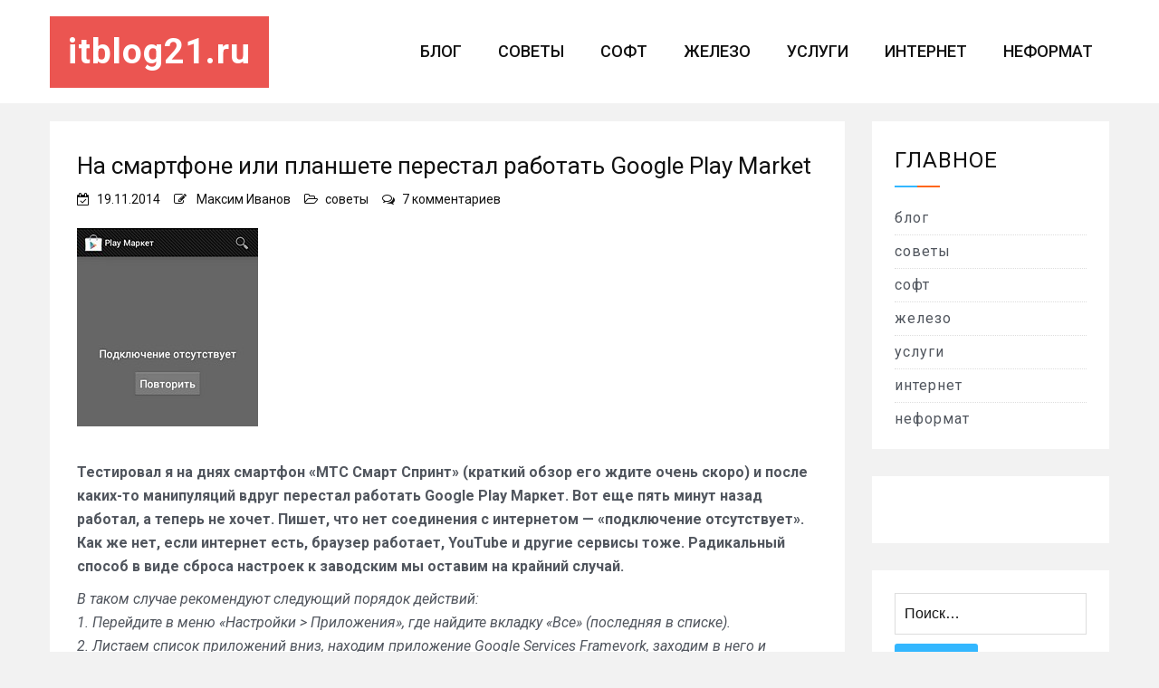

--- FILE ---
content_type: text/html; charset=UTF-8
request_url: https://itblog21.ru/na-smartfone-ili-planshete-perestal-rabotat-google-play-market/
body_size: 18706
content:
<!doctype html>
<html lang="ru-RU">
<head>
    <meta charset="UTF-8">
    <meta name="viewport" content="width=device-width, initial-scale=1">
    <link rel="profile" href="https://gmpg.org/xfn/11">

	<meta name='robots' content='index, follow, max-image-preview:large, max-snippet:-1, max-video-preview:-1' />

	<!-- This site is optimized with the Yoast SEO plugin v26.8 - https://yoast.com/product/yoast-seo-wordpress/ -->
	<title>На смартфоне или планшете перестал работать Google Play Market - itblog21.ru</title>
	<meta name="description" content="На смартфоне или планшете перестал работать Google Play Market" />
	<link rel="canonical" href="https://itblog21.ru/na-smartfone-ili-planshete-perestal-rabotat-google-play-market/" />
	<meta property="og:locale" content="ru_RU" />
	<meta property="og:type" content="article" />
	<meta property="og:title" content="На смартфоне или планшете перестал работать Google Play Market - itblog21.ru" />
	<meta property="og:description" content="На смартфоне или планшете перестал работать Google Play Market" />
	<meta property="og:url" content="https://itblog21.ru/na-smartfone-ili-planshete-perestal-rabotat-google-play-market/" />
	<meta property="og:site_name" content="itblog21.ru" />
	<meta property="article:published_time" content="2014-11-19T02:00:00+00:00" />
	<meta property="article:modified_time" content="2025-04-05T10:09:24+00:00" />
	<meta property="og:image" content="https://itblog21.ru/wp-content/uploads/2014/11/2483699.jpg" />
	<meta property="og:image:width" content="200" />
	<meta property="og:image:height" content="219" />
	<meta property="og:image:type" content="image/jpeg" />
	<meta name="author" content="Максим Иванов" />
	<meta name="twitter:card" content="summary_large_image" />
	<meta name="twitter:label1" content="Написано автором" />
	<meta name="twitter:data1" content="Максим Иванов" />
	<meta name="twitter:label2" content="Примерное время для чтения" />
	<meta name="twitter:data2" content="2 минуты" />
	<script type="application/ld+json" class="yoast-schema-graph">{"@context":"https://schema.org","@graph":[{"@type":"Article","@id":"https://itblog21.ru/na-smartfone-ili-planshete-perestal-rabotat-google-play-market/#article","isPartOf":{"@id":"https://itblog21.ru/na-smartfone-ili-planshete-perestal-rabotat-google-play-market/"},"author":{"name":"Максим Иванов","@id":"https://itblog21.ru/#/schema/person/15f2591e0161b374b2dc8b24488925e4"},"headline":"На смартфоне или планшете перестал работать Google Play Market","datePublished":"2014-11-19T02:00:00+00:00","dateModified":"2025-04-05T10:09:24+00:00","mainEntityOfPage":{"@id":"https://itblog21.ru/na-smartfone-ili-planshete-perestal-rabotat-google-play-market/"},"wordCount":270,"commentCount":7,"publisher":{"@id":"https://itblog21.ru/#/schema/person/08cfc6889a0752240507e1ed332ed0a6"},"image":{"@id":"https://itblog21.ru/na-smartfone-ili-planshete-perestal-rabotat-google-play-market/#primaryimage"},"thumbnailUrl":"https://itblog21.ru/wp-content/uploads/2014/11/2483699.jpg","articleSection":["советы"],"inLanguage":"ru-RU","potentialAction":[{"@type":"CommentAction","name":"Comment","target":["https://itblog21.ru/na-smartfone-ili-planshete-perestal-rabotat-google-play-market/#respond"]}]},{"@type":"WebPage","@id":"https://itblog21.ru/na-smartfone-ili-planshete-perestal-rabotat-google-play-market/","url":"https://itblog21.ru/na-smartfone-ili-planshete-perestal-rabotat-google-play-market/","name":"На смартфоне или планшете перестал работать Google Play Market - itblog21.ru","isPartOf":{"@id":"https://itblog21.ru/#website"},"primaryImageOfPage":{"@id":"https://itblog21.ru/na-smartfone-ili-planshete-perestal-rabotat-google-play-market/#primaryimage"},"image":{"@id":"https://itblog21.ru/na-smartfone-ili-planshete-perestal-rabotat-google-play-market/#primaryimage"},"thumbnailUrl":"https://itblog21.ru/wp-content/uploads/2014/11/2483699.jpg","datePublished":"2014-11-19T02:00:00+00:00","dateModified":"2025-04-05T10:09:24+00:00","description":"На смартфоне или планшете перестал работать Google Play Market","breadcrumb":{"@id":"https://itblog21.ru/na-smartfone-ili-planshete-perestal-rabotat-google-play-market/#breadcrumb"},"inLanguage":"ru-RU","potentialAction":[{"@type":"ReadAction","target":["https://itblog21.ru/na-smartfone-ili-planshete-perestal-rabotat-google-play-market/"]}]},{"@type":"ImageObject","inLanguage":"ru-RU","@id":"https://itblog21.ru/na-smartfone-ili-planshete-perestal-rabotat-google-play-market/#primaryimage","url":"https://itblog21.ru/wp-content/uploads/2014/11/2483699.jpg","contentUrl":"https://itblog21.ru/wp-content/uploads/2014/11/2483699.jpg","width":200,"height":219,"caption":"не работает play market"},{"@type":"BreadcrumbList","@id":"https://itblog21.ru/na-smartfone-ili-planshete-perestal-rabotat-google-play-market/#breadcrumb","itemListElement":[{"@type":"ListItem","position":1,"name":"Главная страница","item":"https://itblog21.ru/"},{"@type":"ListItem","position":2,"name":"На смартфоне или планшете перестал работать Google Play Market"}]},{"@type":"WebSite","@id":"https://itblog21.ru/#website","url":"https://itblog21.ru/","name":"itblog21","description":"Блог об информационных технологиях: софт, железо, интернет, услуги, советы","publisher":{"@id":"https://itblog21.ru/#/schema/person/08cfc6889a0752240507e1ed332ed0a6"},"potentialAction":[{"@type":"SearchAction","target":{"@type":"EntryPoint","urlTemplate":"https://itblog21.ru/?s={search_term_string}"},"query-input":{"@type":"PropertyValueSpecification","valueRequired":true,"valueName":"search_term_string"}}],"inLanguage":"ru-RU"},{"@type":["Person","Organization"],"@id":"https://itblog21.ru/#/schema/person/08cfc6889a0752240507e1ed332ed0a6","name":"nbsp","logo":{"@id":"https://itblog21.ru/#/schema/person/image/"},"sameAs":["https://itblog21"]},{"@type":"Person","@id":"https://itblog21.ru/#/schema/person/15f2591e0161b374b2dc8b24488925e4","name":"Максим Иванов","url":"https://itblog21.ru/author/adminka/"}]}</script>
	<!-- / Yoast SEO plugin. -->


<link rel='dns-prefetch' href='//static.addtoany.com' />
<link rel='dns-prefetch' href='//cdn.wpcharms.com' />
<link rel='dns-prefetch' href='//fonts.googleapis.com' />
<link href='https://fonts.gstatic.com' crossorigin rel='preconnect' />
<link rel="alternate" type="application/rss+xml" title="itblog21.ru &raquo; Лента" href="https://itblog21.ru/feed/" />
<link rel="alternate" type="application/rss+xml" title="itblog21.ru &raquo; Лента комментариев" href="https://itblog21.ru/comments/feed/" />
<link rel="alternate" type="application/rss+xml" title="itblog21.ru &raquo; Лента комментариев к &laquo;На смартфоне или планшете перестал работать Google Play Market&raquo;" href="https://itblog21.ru/na-smartfone-ili-planshete-perestal-rabotat-google-play-market/feed/" />
<link rel="alternate" title="oEmbed (JSON)" type="application/json+oembed" href="https://itblog21.ru/wp-json/oembed/1.0/embed?url=https%3A%2F%2Fitblog21.ru%2Fna-smartfone-ili-planshete-perestal-rabotat-google-play-market%2F" />
<link rel="alternate" title="oEmbed (XML)" type="text/xml+oembed" href="https://itblog21.ru/wp-json/oembed/1.0/embed?url=https%3A%2F%2Fitblog21.ru%2Fna-smartfone-ili-planshete-perestal-rabotat-google-play-market%2F&#038;format=xml" />
<style id='wp-img-auto-sizes-contain-inline-css' type='text/css'>
img:is([sizes=auto i],[sizes^="auto," i]){contain-intrinsic-size:3000px 1500px}
/*# sourceURL=wp-img-auto-sizes-contain-inline-css */
</style>
<style id='wp-emoji-styles-inline-css' type='text/css'>

	img.wp-smiley, img.emoji {
		display: inline !important;
		border: none !important;
		box-shadow: none !important;
		height: 1em !important;
		width: 1em !important;
		margin: 0 0.07em !important;
		vertical-align: -0.1em !important;
		background: none !important;
		padding: 0 !important;
	}
/*# sourceURL=wp-emoji-styles-inline-css */
</style>
<style id='wp-block-library-inline-css' type='text/css'>
:root{--wp-block-synced-color:#7a00df;--wp-block-synced-color--rgb:122,0,223;--wp-bound-block-color:var(--wp-block-synced-color);--wp-editor-canvas-background:#ddd;--wp-admin-theme-color:#007cba;--wp-admin-theme-color--rgb:0,124,186;--wp-admin-theme-color-darker-10:#006ba1;--wp-admin-theme-color-darker-10--rgb:0,107,160.5;--wp-admin-theme-color-darker-20:#005a87;--wp-admin-theme-color-darker-20--rgb:0,90,135;--wp-admin-border-width-focus:2px}@media (min-resolution:192dpi){:root{--wp-admin-border-width-focus:1.5px}}.wp-element-button{cursor:pointer}:root .has-very-light-gray-background-color{background-color:#eee}:root .has-very-dark-gray-background-color{background-color:#313131}:root .has-very-light-gray-color{color:#eee}:root .has-very-dark-gray-color{color:#313131}:root .has-vivid-green-cyan-to-vivid-cyan-blue-gradient-background{background:linear-gradient(135deg,#00d084,#0693e3)}:root .has-purple-crush-gradient-background{background:linear-gradient(135deg,#34e2e4,#4721fb 50%,#ab1dfe)}:root .has-hazy-dawn-gradient-background{background:linear-gradient(135deg,#faaca8,#dad0ec)}:root .has-subdued-olive-gradient-background{background:linear-gradient(135deg,#fafae1,#67a671)}:root .has-atomic-cream-gradient-background{background:linear-gradient(135deg,#fdd79a,#004a59)}:root .has-nightshade-gradient-background{background:linear-gradient(135deg,#330968,#31cdcf)}:root .has-midnight-gradient-background{background:linear-gradient(135deg,#020381,#2874fc)}:root{--wp--preset--font-size--normal:16px;--wp--preset--font-size--huge:42px}.has-regular-font-size{font-size:1em}.has-larger-font-size{font-size:2.625em}.has-normal-font-size{font-size:var(--wp--preset--font-size--normal)}.has-huge-font-size{font-size:var(--wp--preset--font-size--huge)}.has-text-align-center{text-align:center}.has-text-align-left{text-align:left}.has-text-align-right{text-align:right}.has-fit-text{white-space:nowrap!important}#end-resizable-editor-section{display:none}.aligncenter{clear:both}.items-justified-left{justify-content:flex-start}.items-justified-center{justify-content:center}.items-justified-right{justify-content:flex-end}.items-justified-space-between{justify-content:space-between}.screen-reader-text{border:0;clip-path:inset(50%);height:1px;margin:-1px;overflow:hidden;padding:0;position:absolute;width:1px;word-wrap:normal!important}.screen-reader-text:focus{background-color:#ddd;clip-path:none;color:#444;display:block;font-size:1em;height:auto;left:5px;line-height:normal;padding:15px 23px 14px;text-decoration:none;top:5px;width:auto;z-index:100000}html :where(.has-border-color){border-style:solid}html :where([style*=border-top-color]){border-top-style:solid}html :where([style*=border-right-color]){border-right-style:solid}html :where([style*=border-bottom-color]){border-bottom-style:solid}html :where([style*=border-left-color]){border-left-style:solid}html :where([style*=border-width]){border-style:solid}html :where([style*=border-top-width]){border-top-style:solid}html :where([style*=border-right-width]){border-right-style:solid}html :where([style*=border-bottom-width]){border-bottom-style:solid}html :where([style*=border-left-width]){border-left-style:solid}html :where(img[class*=wp-image-]){height:auto;max-width:100%}:where(figure){margin:0 0 1em}html :where(.is-position-sticky){--wp-admin--admin-bar--position-offset:var(--wp-admin--admin-bar--height,0px)}@media screen and (max-width:600px){html :where(.is-position-sticky){--wp-admin--admin-bar--position-offset:0px}}

/*# sourceURL=wp-block-library-inline-css */
</style><style id='wp-block-heading-inline-css' type='text/css'>
h1:where(.wp-block-heading).has-background,h2:where(.wp-block-heading).has-background,h3:where(.wp-block-heading).has-background,h4:where(.wp-block-heading).has-background,h5:where(.wp-block-heading).has-background,h6:where(.wp-block-heading).has-background{padding:1.25em 2.375em}h1.has-text-align-left[style*=writing-mode]:where([style*=vertical-lr]),h1.has-text-align-right[style*=writing-mode]:where([style*=vertical-rl]),h2.has-text-align-left[style*=writing-mode]:where([style*=vertical-lr]),h2.has-text-align-right[style*=writing-mode]:where([style*=vertical-rl]),h3.has-text-align-left[style*=writing-mode]:where([style*=vertical-lr]),h3.has-text-align-right[style*=writing-mode]:where([style*=vertical-rl]),h4.has-text-align-left[style*=writing-mode]:where([style*=vertical-lr]),h4.has-text-align-right[style*=writing-mode]:where([style*=vertical-rl]),h5.has-text-align-left[style*=writing-mode]:where([style*=vertical-lr]),h5.has-text-align-right[style*=writing-mode]:where([style*=vertical-rl]),h6.has-text-align-left[style*=writing-mode]:where([style*=vertical-lr]),h6.has-text-align-right[style*=writing-mode]:where([style*=vertical-rl]){rotate:180deg}
/*# sourceURL=https://itblog21.ru/wp-includes/blocks/heading/style.min.css */
</style>
<style id='wp-block-image-inline-css' type='text/css'>
.wp-block-image>a,.wp-block-image>figure>a{display:inline-block}.wp-block-image img{box-sizing:border-box;height:auto;max-width:100%;vertical-align:bottom}@media not (prefers-reduced-motion){.wp-block-image img.hide{visibility:hidden}.wp-block-image img.show{animation:show-content-image .4s}}.wp-block-image[style*=border-radius] img,.wp-block-image[style*=border-radius]>a{border-radius:inherit}.wp-block-image.has-custom-border img{box-sizing:border-box}.wp-block-image.aligncenter{text-align:center}.wp-block-image.alignfull>a,.wp-block-image.alignwide>a{width:100%}.wp-block-image.alignfull img,.wp-block-image.alignwide img{height:auto;width:100%}.wp-block-image .aligncenter,.wp-block-image .alignleft,.wp-block-image .alignright,.wp-block-image.aligncenter,.wp-block-image.alignleft,.wp-block-image.alignright{display:table}.wp-block-image .aligncenter>figcaption,.wp-block-image .alignleft>figcaption,.wp-block-image .alignright>figcaption,.wp-block-image.aligncenter>figcaption,.wp-block-image.alignleft>figcaption,.wp-block-image.alignright>figcaption{caption-side:bottom;display:table-caption}.wp-block-image .alignleft{float:left;margin:.5em 1em .5em 0}.wp-block-image .alignright{float:right;margin:.5em 0 .5em 1em}.wp-block-image .aligncenter{margin-left:auto;margin-right:auto}.wp-block-image :where(figcaption){margin-bottom:1em;margin-top:.5em}.wp-block-image.is-style-circle-mask img{border-radius:9999px}@supports ((-webkit-mask-image:none) or (mask-image:none)) or (-webkit-mask-image:none){.wp-block-image.is-style-circle-mask img{border-radius:0;-webkit-mask-image:url('data:image/svg+xml;utf8,<svg viewBox="0 0 100 100" xmlns="http://www.w3.org/2000/svg"><circle cx="50" cy="50" r="50"/></svg>');mask-image:url('data:image/svg+xml;utf8,<svg viewBox="0 0 100 100" xmlns="http://www.w3.org/2000/svg"><circle cx="50" cy="50" r="50"/></svg>');mask-mode:alpha;-webkit-mask-position:center;mask-position:center;-webkit-mask-repeat:no-repeat;mask-repeat:no-repeat;-webkit-mask-size:contain;mask-size:contain}}:root :where(.wp-block-image.is-style-rounded img,.wp-block-image .is-style-rounded img){border-radius:9999px}.wp-block-image figure{margin:0}.wp-lightbox-container{display:flex;flex-direction:column;position:relative}.wp-lightbox-container img{cursor:zoom-in}.wp-lightbox-container img:hover+button{opacity:1}.wp-lightbox-container button{align-items:center;backdrop-filter:blur(16px) saturate(180%);background-color:#5a5a5a40;border:none;border-radius:4px;cursor:zoom-in;display:flex;height:20px;justify-content:center;opacity:0;padding:0;position:absolute;right:16px;text-align:center;top:16px;width:20px;z-index:100}@media not (prefers-reduced-motion){.wp-lightbox-container button{transition:opacity .2s ease}}.wp-lightbox-container button:focus-visible{outline:3px auto #5a5a5a40;outline:3px auto -webkit-focus-ring-color;outline-offset:3px}.wp-lightbox-container button:hover{cursor:pointer;opacity:1}.wp-lightbox-container button:focus{opacity:1}.wp-lightbox-container button:focus,.wp-lightbox-container button:hover,.wp-lightbox-container button:not(:hover):not(:active):not(.has-background){background-color:#5a5a5a40;border:none}.wp-lightbox-overlay{box-sizing:border-box;cursor:zoom-out;height:100vh;left:0;overflow:hidden;position:fixed;top:0;visibility:hidden;width:100%;z-index:100000}.wp-lightbox-overlay .close-button{align-items:center;cursor:pointer;display:flex;justify-content:center;min-height:40px;min-width:40px;padding:0;position:absolute;right:calc(env(safe-area-inset-right) + 16px);top:calc(env(safe-area-inset-top) + 16px);z-index:5000000}.wp-lightbox-overlay .close-button:focus,.wp-lightbox-overlay .close-button:hover,.wp-lightbox-overlay .close-button:not(:hover):not(:active):not(.has-background){background:none;border:none}.wp-lightbox-overlay .lightbox-image-container{height:var(--wp--lightbox-container-height);left:50%;overflow:hidden;position:absolute;top:50%;transform:translate(-50%,-50%);transform-origin:top left;width:var(--wp--lightbox-container-width);z-index:9999999999}.wp-lightbox-overlay .wp-block-image{align-items:center;box-sizing:border-box;display:flex;height:100%;justify-content:center;margin:0;position:relative;transform-origin:0 0;width:100%;z-index:3000000}.wp-lightbox-overlay .wp-block-image img{height:var(--wp--lightbox-image-height);min-height:var(--wp--lightbox-image-height);min-width:var(--wp--lightbox-image-width);width:var(--wp--lightbox-image-width)}.wp-lightbox-overlay .wp-block-image figcaption{display:none}.wp-lightbox-overlay button{background:none;border:none}.wp-lightbox-overlay .scrim{background-color:#fff;height:100%;opacity:.9;position:absolute;width:100%;z-index:2000000}.wp-lightbox-overlay.active{visibility:visible}@media not (prefers-reduced-motion){.wp-lightbox-overlay.active{animation:turn-on-visibility .25s both}.wp-lightbox-overlay.active img{animation:turn-on-visibility .35s both}.wp-lightbox-overlay.show-closing-animation:not(.active){animation:turn-off-visibility .35s both}.wp-lightbox-overlay.show-closing-animation:not(.active) img{animation:turn-off-visibility .25s both}.wp-lightbox-overlay.zoom.active{animation:none;opacity:1;visibility:visible}.wp-lightbox-overlay.zoom.active .lightbox-image-container{animation:lightbox-zoom-in .4s}.wp-lightbox-overlay.zoom.active .lightbox-image-container img{animation:none}.wp-lightbox-overlay.zoom.active .scrim{animation:turn-on-visibility .4s forwards}.wp-lightbox-overlay.zoom.show-closing-animation:not(.active){animation:none}.wp-lightbox-overlay.zoom.show-closing-animation:not(.active) .lightbox-image-container{animation:lightbox-zoom-out .4s}.wp-lightbox-overlay.zoom.show-closing-animation:not(.active) .lightbox-image-container img{animation:none}.wp-lightbox-overlay.zoom.show-closing-animation:not(.active) .scrim{animation:turn-off-visibility .4s forwards}}@keyframes show-content-image{0%{visibility:hidden}99%{visibility:hidden}to{visibility:visible}}@keyframes turn-on-visibility{0%{opacity:0}to{opacity:1}}@keyframes turn-off-visibility{0%{opacity:1;visibility:visible}99%{opacity:0;visibility:visible}to{opacity:0;visibility:hidden}}@keyframes lightbox-zoom-in{0%{transform:translate(calc((-100vw + var(--wp--lightbox-scrollbar-width))/2 + var(--wp--lightbox-initial-left-position)),calc(-50vh + var(--wp--lightbox-initial-top-position))) scale(var(--wp--lightbox-scale))}to{transform:translate(-50%,-50%) scale(1)}}@keyframes lightbox-zoom-out{0%{transform:translate(-50%,-50%) scale(1);visibility:visible}99%{visibility:visible}to{transform:translate(calc((-100vw + var(--wp--lightbox-scrollbar-width))/2 + var(--wp--lightbox-initial-left-position)),calc(-50vh + var(--wp--lightbox-initial-top-position))) scale(var(--wp--lightbox-scale));visibility:hidden}}
/*# sourceURL=https://itblog21.ru/wp-includes/blocks/image/style.min.css */
</style>
<style id='wp-block-image-theme-inline-css' type='text/css'>
:root :where(.wp-block-image figcaption){color:#555;font-size:13px;text-align:center}.is-dark-theme :root :where(.wp-block-image figcaption){color:#ffffffa6}.wp-block-image{margin:0 0 1em}
/*# sourceURL=https://itblog21.ru/wp-includes/blocks/image/theme.min.css */
</style>
<style id='wp-block-paragraph-inline-css' type='text/css'>
.is-small-text{font-size:.875em}.is-regular-text{font-size:1em}.is-large-text{font-size:2.25em}.is-larger-text{font-size:3em}.has-drop-cap:not(:focus):first-letter{float:left;font-size:8.4em;font-style:normal;font-weight:100;line-height:.68;margin:.05em .1em 0 0;text-transform:uppercase}body.rtl .has-drop-cap:not(:focus):first-letter{float:none;margin-left:.1em}p.has-drop-cap.has-background{overflow:hidden}:root :where(p.has-background){padding:1.25em 2.375em}:where(p.has-text-color:not(.has-link-color)) a{color:inherit}p.has-text-align-left[style*="writing-mode:vertical-lr"],p.has-text-align-right[style*="writing-mode:vertical-rl"]{rotate:180deg}
/*# sourceURL=https://itblog21.ru/wp-includes/blocks/paragraph/style.min.css */
</style>
<style id='global-styles-inline-css' type='text/css'>
:root{--wp--preset--aspect-ratio--square: 1;--wp--preset--aspect-ratio--4-3: 4/3;--wp--preset--aspect-ratio--3-4: 3/4;--wp--preset--aspect-ratio--3-2: 3/2;--wp--preset--aspect-ratio--2-3: 2/3;--wp--preset--aspect-ratio--16-9: 16/9;--wp--preset--aspect-ratio--9-16: 9/16;--wp--preset--color--black: #000000;--wp--preset--color--cyan-bluish-gray: #abb8c3;--wp--preset--color--white: #ffffff;--wp--preset--color--pale-pink: #f78da7;--wp--preset--color--vivid-red: #cf2e2e;--wp--preset--color--luminous-vivid-orange: #ff6900;--wp--preset--color--luminous-vivid-amber: #fcb900;--wp--preset--color--light-green-cyan: #7bdcb5;--wp--preset--color--vivid-green-cyan: #00d084;--wp--preset--color--pale-cyan-blue: #8ed1fc;--wp--preset--color--vivid-cyan-blue: #0693e3;--wp--preset--color--vivid-purple: #9b51e0;--wp--preset--gradient--vivid-cyan-blue-to-vivid-purple: linear-gradient(135deg,rgb(6,147,227) 0%,rgb(155,81,224) 100%);--wp--preset--gradient--light-green-cyan-to-vivid-green-cyan: linear-gradient(135deg,rgb(122,220,180) 0%,rgb(0,208,130) 100%);--wp--preset--gradient--luminous-vivid-amber-to-luminous-vivid-orange: linear-gradient(135deg,rgb(252,185,0) 0%,rgb(255,105,0) 100%);--wp--preset--gradient--luminous-vivid-orange-to-vivid-red: linear-gradient(135deg,rgb(255,105,0) 0%,rgb(207,46,46) 100%);--wp--preset--gradient--very-light-gray-to-cyan-bluish-gray: linear-gradient(135deg,rgb(238,238,238) 0%,rgb(169,184,195) 100%);--wp--preset--gradient--cool-to-warm-spectrum: linear-gradient(135deg,rgb(74,234,220) 0%,rgb(151,120,209) 20%,rgb(207,42,186) 40%,rgb(238,44,130) 60%,rgb(251,105,98) 80%,rgb(254,248,76) 100%);--wp--preset--gradient--blush-light-purple: linear-gradient(135deg,rgb(255,206,236) 0%,rgb(152,150,240) 100%);--wp--preset--gradient--blush-bordeaux: linear-gradient(135deg,rgb(254,205,165) 0%,rgb(254,45,45) 50%,rgb(107,0,62) 100%);--wp--preset--gradient--luminous-dusk: linear-gradient(135deg,rgb(255,203,112) 0%,rgb(199,81,192) 50%,rgb(65,88,208) 100%);--wp--preset--gradient--pale-ocean: linear-gradient(135deg,rgb(255,245,203) 0%,rgb(182,227,212) 50%,rgb(51,167,181) 100%);--wp--preset--gradient--electric-grass: linear-gradient(135deg,rgb(202,248,128) 0%,rgb(113,206,126) 100%);--wp--preset--gradient--midnight: linear-gradient(135deg,rgb(2,3,129) 0%,rgb(40,116,252) 100%);--wp--preset--font-size--small: 13px;--wp--preset--font-size--medium: 20px;--wp--preset--font-size--large: 36px;--wp--preset--font-size--x-large: 42px;--wp--preset--spacing--20: 0.44rem;--wp--preset--spacing--30: 0.67rem;--wp--preset--spacing--40: 1rem;--wp--preset--spacing--50: 1.5rem;--wp--preset--spacing--60: 2.25rem;--wp--preset--spacing--70: 3.38rem;--wp--preset--spacing--80: 5.06rem;--wp--preset--shadow--natural: 6px 6px 9px rgba(0, 0, 0, 0.2);--wp--preset--shadow--deep: 12px 12px 50px rgba(0, 0, 0, 0.4);--wp--preset--shadow--sharp: 6px 6px 0px rgba(0, 0, 0, 0.2);--wp--preset--shadow--outlined: 6px 6px 0px -3px rgb(255, 255, 255), 6px 6px rgb(0, 0, 0);--wp--preset--shadow--crisp: 6px 6px 0px rgb(0, 0, 0);}:where(.is-layout-flex){gap: 0.5em;}:where(.is-layout-grid){gap: 0.5em;}body .is-layout-flex{display: flex;}.is-layout-flex{flex-wrap: wrap;align-items: center;}.is-layout-flex > :is(*, div){margin: 0;}body .is-layout-grid{display: grid;}.is-layout-grid > :is(*, div){margin: 0;}:where(.wp-block-columns.is-layout-flex){gap: 2em;}:where(.wp-block-columns.is-layout-grid){gap: 2em;}:where(.wp-block-post-template.is-layout-flex){gap: 1.25em;}:where(.wp-block-post-template.is-layout-grid){gap: 1.25em;}.has-black-color{color: var(--wp--preset--color--black) !important;}.has-cyan-bluish-gray-color{color: var(--wp--preset--color--cyan-bluish-gray) !important;}.has-white-color{color: var(--wp--preset--color--white) !important;}.has-pale-pink-color{color: var(--wp--preset--color--pale-pink) !important;}.has-vivid-red-color{color: var(--wp--preset--color--vivid-red) !important;}.has-luminous-vivid-orange-color{color: var(--wp--preset--color--luminous-vivid-orange) !important;}.has-luminous-vivid-amber-color{color: var(--wp--preset--color--luminous-vivid-amber) !important;}.has-light-green-cyan-color{color: var(--wp--preset--color--light-green-cyan) !important;}.has-vivid-green-cyan-color{color: var(--wp--preset--color--vivid-green-cyan) !important;}.has-pale-cyan-blue-color{color: var(--wp--preset--color--pale-cyan-blue) !important;}.has-vivid-cyan-blue-color{color: var(--wp--preset--color--vivid-cyan-blue) !important;}.has-vivid-purple-color{color: var(--wp--preset--color--vivid-purple) !important;}.has-black-background-color{background-color: var(--wp--preset--color--black) !important;}.has-cyan-bluish-gray-background-color{background-color: var(--wp--preset--color--cyan-bluish-gray) !important;}.has-white-background-color{background-color: var(--wp--preset--color--white) !important;}.has-pale-pink-background-color{background-color: var(--wp--preset--color--pale-pink) !important;}.has-vivid-red-background-color{background-color: var(--wp--preset--color--vivid-red) !important;}.has-luminous-vivid-orange-background-color{background-color: var(--wp--preset--color--luminous-vivid-orange) !important;}.has-luminous-vivid-amber-background-color{background-color: var(--wp--preset--color--luminous-vivid-amber) !important;}.has-light-green-cyan-background-color{background-color: var(--wp--preset--color--light-green-cyan) !important;}.has-vivid-green-cyan-background-color{background-color: var(--wp--preset--color--vivid-green-cyan) !important;}.has-pale-cyan-blue-background-color{background-color: var(--wp--preset--color--pale-cyan-blue) !important;}.has-vivid-cyan-blue-background-color{background-color: var(--wp--preset--color--vivid-cyan-blue) !important;}.has-vivid-purple-background-color{background-color: var(--wp--preset--color--vivid-purple) !important;}.has-black-border-color{border-color: var(--wp--preset--color--black) !important;}.has-cyan-bluish-gray-border-color{border-color: var(--wp--preset--color--cyan-bluish-gray) !important;}.has-white-border-color{border-color: var(--wp--preset--color--white) !important;}.has-pale-pink-border-color{border-color: var(--wp--preset--color--pale-pink) !important;}.has-vivid-red-border-color{border-color: var(--wp--preset--color--vivid-red) !important;}.has-luminous-vivid-orange-border-color{border-color: var(--wp--preset--color--luminous-vivid-orange) !important;}.has-luminous-vivid-amber-border-color{border-color: var(--wp--preset--color--luminous-vivid-amber) !important;}.has-light-green-cyan-border-color{border-color: var(--wp--preset--color--light-green-cyan) !important;}.has-vivid-green-cyan-border-color{border-color: var(--wp--preset--color--vivid-green-cyan) !important;}.has-pale-cyan-blue-border-color{border-color: var(--wp--preset--color--pale-cyan-blue) !important;}.has-vivid-cyan-blue-border-color{border-color: var(--wp--preset--color--vivid-cyan-blue) !important;}.has-vivid-purple-border-color{border-color: var(--wp--preset--color--vivid-purple) !important;}.has-vivid-cyan-blue-to-vivid-purple-gradient-background{background: var(--wp--preset--gradient--vivid-cyan-blue-to-vivid-purple) !important;}.has-light-green-cyan-to-vivid-green-cyan-gradient-background{background: var(--wp--preset--gradient--light-green-cyan-to-vivid-green-cyan) !important;}.has-luminous-vivid-amber-to-luminous-vivid-orange-gradient-background{background: var(--wp--preset--gradient--luminous-vivid-amber-to-luminous-vivid-orange) !important;}.has-luminous-vivid-orange-to-vivid-red-gradient-background{background: var(--wp--preset--gradient--luminous-vivid-orange-to-vivid-red) !important;}.has-very-light-gray-to-cyan-bluish-gray-gradient-background{background: var(--wp--preset--gradient--very-light-gray-to-cyan-bluish-gray) !important;}.has-cool-to-warm-spectrum-gradient-background{background: var(--wp--preset--gradient--cool-to-warm-spectrum) !important;}.has-blush-light-purple-gradient-background{background: var(--wp--preset--gradient--blush-light-purple) !important;}.has-blush-bordeaux-gradient-background{background: var(--wp--preset--gradient--blush-bordeaux) !important;}.has-luminous-dusk-gradient-background{background: var(--wp--preset--gradient--luminous-dusk) !important;}.has-pale-ocean-gradient-background{background: var(--wp--preset--gradient--pale-ocean) !important;}.has-electric-grass-gradient-background{background: var(--wp--preset--gradient--electric-grass) !important;}.has-midnight-gradient-background{background: var(--wp--preset--gradient--midnight) !important;}.has-small-font-size{font-size: var(--wp--preset--font-size--small) !important;}.has-medium-font-size{font-size: var(--wp--preset--font-size--medium) !important;}.has-large-font-size{font-size: var(--wp--preset--font-size--large) !important;}.has-x-large-font-size{font-size: var(--wp--preset--font-size--x-large) !important;}
/*# sourceURL=global-styles-inline-css */
</style>

<style id='classic-theme-styles-inline-css' type='text/css'>
/*! This file is auto-generated */
.wp-block-button__link{color:#fff;background-color:#32373c;border-radius:9999px;box-shadow:none;text-decoration:none;padding:calc(.667em + 2px) calc(1.333em + 2px);font-size:1.125em}.wp-block-file__button{background:#32373c;color:#fff;text-decoration:none}
/*# sourceURL=/wp-includes/css/classic-themes.min.css */
</style>
<link rel='stylesheet' id='blog-kit-fonts-css' href='//fonts.googleapis.com/css?family=Roboto%3A400%2C400i%2C500%2C500i%2C700%2C700i&#038;subset=latin%2Clatin-ext&#038;display=swap' type='text/css' media='all' />
<link data-minify="1" rel='stylesheet' id='jquery-meanmenu-css' href='https://itblog21.ru/wp-content/cache/min/1/wp-content/themes/blog-kit/assets/meanmenu/meanmenu-49b0d347f7dccae905f8cfc0e8b354cc.css' type='text/css' media='all' />
<link data-minify="1" rel='stylesheet' id='font-awesome-css' href='https://itblog21.ru/wp-content/cache/min/1/wp-content/themes/blog-kit/assets/font-awesome/css/font-awesome.min-9e3f5991ce74d727426279d94bc0c208.css' type='text/css' media='all' />
<link data-minify="1" rel='stylesheet' id='blog-kit-style-css' href='https://itblog21.ru/wp-content/cache/min/1/wp-content/themes/blog-kit/style-1d8211517ed72d0b7ef62033f5869514.css' type='text/css' media='all' />
<link rel='stylesheet' id='addtoany-css' href='https://itblog21.ru/wp-content/plugins/add-to-any/addtoany.min.css?ver=1.16' type='text/css' media='all' />
<script data-rocketlazyloadscript='[data-uri]' type="text/javascript" id="addtoany-core-js-before"></script>
<script data-rocketlazyloadscript='https://static.addtoany.com/menu/page.js' type="text/javascript" defer  id="addtoany-core-js"></script>
<script type="text/javascript" src="https://itblog21.ru/wp-includes/js/jquery/jquery.min.js?ver=3.7.1" id="jquery-core-js"></script>
<script type="text/javascript" src="https://itblog21.ru/wp-includes/js/jquery/jquery-migrate.min.js?ver=3.4.1" id="jquery-migrate-js"></script>
<script data-rocketlazyloadscript='https://itblog21.ru/wp-content/plugins/add-to-any/addtoany.min.js?ver=1.1' type="text/javascript" defer  id="addtoany-jquery-js"></script>
<link rel="https://api.w.org/" href="https://itblog21.ru/wp-json/" /><link rel="alternate" title="JSON" type="application/json" href="https://itblog21.ru/wp-json/wp/v2/posts/584" /><link rel="EditURI" type="application/rsd+xml" title="RSD" href="https://itblog21.ru/xmlrpc.php?rsd" />

<link rel='shortlink' href='https://itblog21.ru/?p=584' />
<link rel="pingback" href="https://itblog21.ru/xmlrpc.php"><style type="text/css" id="custom-background-css">
body.custom-background { background-color: #f2f2f2; }
</style>
	<link rel="icon" href="https://itblog21.ru/wp-content/uploads/2021/01/logotype.jpg" sizes="32x32" />
<link rel="icon" href="https://itblog21.ru/wp-content/uploads/2021/01/logotype.jpg" sizes="192x192" />
<link rel="apple-touch-icon" href="https://itblog21.ru/wp-content/uploads/2021/01/logotype.jpg" />
<meta name="msapplication-TileImage" content="https://itblog21.ru/wp-content/uploads/2021/01/logotype.jpg" />
<noscript><style id="rocket-lazyload-nojs-css">.rll-youtube-player, [data-lazy-src]{display:none !important;}</style></noscript></head>

<body class="wp-singular post-template-default single single-post postid-584 single-format-standard custom-background wp-embed-responsive wp-theme-blog-kit global-layout-right-sidebar">



<div id="page" class="site">
    <header id="masthead" class="site-header">
        <div class="bottom-header">
            <div class="container">
                <div class="inner-header-wrap">
                    <div class="site-branding">

						                                <p class="site-title"><a href="https://itblog21.ru/" rel="home">itblog21.ru</a></p>
							
                    </div><!-- .site-branding -->

					                        <div class="main-navigation-wrapper">
							                                <div id="main-nav" class="clear-fix">
                                    <nav id="site-navigation" class="main-navigation" role="navigation">
                                        <div class="wrap-menu-content">
											<div class="menu-glavnoe-container"><ul id="primary-menu" class="menu"><li id="menu-item-9334" class="menu-item menu-item-type-taxonomy menu-item-object-category menu-item-9334"><a href="https://itblog21.ru/category/blog/">блог</a></li>
<li id="menu-item-9328" class="menu-item menu-item-type-taxonomy menu-item-object-category current-post-ancestor current-menu-parent current-post-parent menu-item-9328"><a href="https://itblog21.ru/category/sovety/">советы</a></li>
<li id="menu-item-9330" class="menu-item menu-item-type-taxonomy menu-item-object-category menu-item-9330"><a href="https://itblog21.ru/category/soft/">софт</a></li>
<li id="menu-item-9329" class="menu-item menu-item-type-taxonomy menu-item-object-category menu-item-9329"><a href="https://itblog21.ru/category/zhelezo/">железо</a></li>
<li id="menu-item-9331" class="menu-item menu-item-type-taxonomy menu-item-object-category menu-item-9331"><a href="https://itblog21.ru/category/uslugi/">услуги</a></li>
<li id="menu-item-9333" class="menu-item menu-item-type-taxonomy menu-item-object-category menu-item-9333"><a href="https://itblog21.ru/category/internet/">интернет</a></li>
<li id="menu-item-9332" class="menu-item menu-item-type-taxonomy menu-item-object-category menu-item-9332"><a href="https://itblog21.ru/category/neformat/">неформат</a></li>
</ul></div>                                        </div><!-- .menu-content -->
                                    </nav><!-- #site-navigation -->
                                </div> <!-- #main-nav -->
							
							                        </div>
					                </div>
            </div>
        </div>
    </header><!-- #masthead -->

    <div id="content" class="site-content">

    <main id="main" class="site-main content-space-enabled" role="main">
        <div class="container">
            <div id="primary" class="content-area">

				
<article id="post-584" class="post-584 post type-post status-publish format-standard has-post-thumbnail hentry category-sovety">
	
            <header class="entry-header">
				<h1 class="entry-title">На смартфоне или планшете перестал работать Google Play Market</h1>                    <!--noindex-->
                    <div class="entry-meta">
						<span class="posted-on"><a href="https://itblog21.ru/na-smartfone-ili-planshete-perestal-rabotat-google-play-market/" rel="bookmark"><time class="entry-date published" datetime="2014-11-19T05:00:00+03:00">19.11.2014</time><time class="updated" datetime="2025-04-05T13:09:24+03:00">05.04.2025</time></a></span><span class="byline"> <span class="author vcard"><a class="url fn n" href="https://itblog21.ru/author/adminka/">Максим Иванов</a></span></span><span class="cat-links"><a href="https://itblog21.ru/category/sovety/" rel="category tag">советы</a></span><span class="comments-link"><a href="https://itblog21.ru/na-smartfone-ili-planshete-perestal-rabotat-google-play-market/#comments">7 комментариев<span class="screen-reader-text"> к записи На смартфоне или планшете перестал работать Google Play Market</span></a></span>                    </div><!-- .entry-meta -->
					<!--/noindex-->
					            </header><!-- .entry-header -->
			
	
			<div class="post-thumbnail">
				<img width="200" height="219" src="data:image/svg+xml,%3Csvg%20xmlns='http://www.w3.org/2000/svg'%20viewBox='0%200%20200%20219'%3E%3C/svg%3E" class="attachment-post-thumbnail size-post-thumbnail wp-post-image" alt="не работает play market" decoding="async" data-lazy-src="https://itblog21.ru/wp-content/uploads/2014/11/2483699.jpg" /><noscript><img width="200" height="219" src="https://itblog21.ru/wp-content/uploads/2014/11/2483699.jpg" class="attachment-post-thumbnail size-post-thumbnail wp-post-image" alt="не работает play market" decoding="async" /></noscript>			</div><!-- .post-thumbnail -->

		
    <div class="entry-content">
		<div class="wp-block-image">
<figure class="alignleft"></figure>
</div>


<p><strong>Тестировал я на днях смартфон &#171;МТС Смарт Спринт&#187; (краткий обзор его ждите очень скоро) и после каких-то манипуляций вдруг перестал работать Google Play Маркет. Вот еще пять минут назад работал, а теперь не хочет. Пишет, что нет соединения с интернетом — &#171;подключение отсутствует&#187;. Как же нет, если интернет есть, браузер работает, YouTube и другие сервисы тоже. Радикальный способ в виде сброса настроек к заводским мы оставим на крайний случай.</strong></p>



<p><em>В таком случае рекомендуют следующий порядок действий:<br>
1. Перейдите в меню «Настройки &gt; Приложения», где найдите вкладку «Все» (последняя в списке).<br>
2. Листаем список приложений вниз, находим приложение Google Services Framevork, заходим в него и нажимаем на кнопку «Стереть данные». Если что, список приложений отсортирован по алфавиту.<br>
3. Теперь находим приложение Google Play Market, где стираем данные («Стереть данные») и кэш («Очистить кэш»).<br>
4. Перезагружаем ваш смартфон или планшет и запускаем Гугл Плей Маркет.</em></p>



<span id="more-584"></span>



<p>В большинстве случаев Google Play Market должен заработать. А у меня так и не заработал. Оказалось, причина очень банальная — на смартфоне сбилось время и дата. А из-за этого Плей Маркет работать не будет.</p>



<h3 class="wp-block-heading">Что делать, если у вас не работает Google Play?</h3>



<p>Android — это стабильная операционная система, но иногда Google Play перестает работать. Можно попробовать сбросить кэш, удалить обновления, удалить и заново зайти в аккаунт Google либо же полностью сбросить настройки телефона к заводским.</p>



<p>Существует и другой вариант — можно попробовать заново установить это ключевое приложение. Плей маркет скачать бесплатно для Андроид можно на разных сайтах. Здесь выложены несколько APK-файлов для разных версий Android. Если не запустится одна, можно попробовать другую. Не забудьте перед этим включить в настройках возможность установки программ из неизвестных источников.</p>
<br><br><!-- Yandex.RTB R-A-125506-3 -->
<div id="yandex_rtb_R-A-125506-3"></div>
<script type="text/javascript">
    (function(w, d, n, s, t) {
        w[n] = w[n] || [];
        w[n].push(function() {
            Ya.Context.AdvManager.render({
                blockId: "R-A-125506-3",
                renderTo: "yandex_rtb_R-A-125506-3",
                async: true
            });
        });
        t = d.getElementsByTagName("script")[0];
        s = d.createElement("script");
        s.type = "text/javascript";
        s.src = "//an.yandex.ru/system/context.js";
        s.async = true;
        t.parentNode.insertBefore(s, t);
    })(this, this.document, "yandexContextAsyncCallbacks");
</script>
<br>
<script data-rocketlazyloadscript='//pagead2.googlesyndication.com/pagead/js/adsbygoogle.js' async ></script>
<!-- itblog21_486x60 -->
<ins class="adsbygoogle"
     style="display:inline-block;width:468px;height:60px"
     data-ad-client="ca-pub-4000597293130749"
     data-ad-slot="8394425117"></ins>
<script>
(adsbygoogle = window.adsbygoogle || []).push({});
</script><div class="addtoany_share_save_container addtoany_content addtoany_content_bottom"><div class="addtoany_header">Поделиться заметкой:</div><div class="a2a_kit a2a_kit_size_32 addtoany_list" data-a2a-url="https://itblog21.ru/na-smartfone-ili-planshete-perestal-rabotat-google-play-market/" data-a2a-title="На смартфоне или планшете перестал работать Google Play Market"><a class="a2a_button_facebook" href="https://www.addtoany.com/add_to/facebook?linkurl=https%3A%2F%2Fitblog21.ru%2Fna-smartfone-ili-planshete-perestal-rabotat-google-play-market%2F&amp;linkname=%D0%9D%D0%B0%20%D1%81%D0%BC%D0%B0%D1%80%D1%82%D1%84%D0%BE%D0%BD%D0%B5%20%D0%B8%D0%BB%D0%B8%20%D0%BF%D0%BB%D0%B0%D0%BD%D1%88%D0%B5%D1%82%D0%B5%20%D0%BF%D0%B5%D1%80%D0%B5%D1%81%D1%82%D0%B0%D0%BB%20%D1%80%D0%B0%D0%B1%D0%BE%D1%82%D0%B0%D1%82%D1%8C%20Google%20Play%20Market" title="Facebook" rel="nofollow noopener" target="_blank"></a><a class="a2a_button_vk" href="https://www.addtoany.com/add_to/vk?linkurl=https%3A%2F%2Fitblog21.ru%2Fna-smartfone-ili-planshete-perestal-rabotat-google-play-market%2F&amp;linkname=%D0%9D%D0%B0%20%D1%81%D0%BC%D0%B0%D1%80%D1%82%D1%84%D0%BE%D0%BD%D0%B5%20%D0%B8%D0%BB%D0%B8%20%D0%BF%D0%BB%D0%B0%D0%BD%D1%88%D0%B5%D1%82%D0%B5%20%D0%BF%D0%B5%D1%80%D0%B5%D1%81%D1%82%D0%B0%D0%BB%20%D1%80%D0%B0%D0%B1%D0%BE%D1%82%D0%B0%D1%82%D1%8C%20Google%20Play%20Market" title="VK" rel="nofollow noopener" target="_blank"></a><a class="a2a_button_odnoklassniki" href="https://www.addtoany.com/add_to/odnoklassniki?linkurl=https%3A%2F%2Fitblog21.ru%2Fna-smartfone-ili-planshete-perestal-rabotat-google-play-market%2F&amp;linkname=%D0%9D%D0%B0%20%D1%81%D0%BC%D0%B0%D1%80%D1%82%D1%84%D0%BE%D0%BD%D0%B5%20%D0%B8%D0%BB%D0%B8%20%D0%BF%D0%BB%D0%B0%D0%BD%D1%88%D0%B5%D1%82%D0%B5%20%D0%BF%D0%B5%D1%80%D0%B5%D1%81%D1%82%D0%B0%D0%BB%20%D1%80%D0%B0%D0%B1%D0%BE%D1%82%D0%B0%D1%82%D1%8C%20Google%20Play%20Market" title="Odnoklassniki" rel="nofollow noopener" target="_blank"></a><a class="a2a_button_twitter" href="https://www.addtoany.com/add_to/twitter?linkurl=https%3A%2F%2Fitblog21.ru%2Fna-smartfone-ili-planshete-perestal-rabotat-google-play-market%2F&amp;linkname=%D0%9D%D0%B0%20%D1%81%D0%BC%D0%B0%D1%80%D1%82%D1%84%D0%BE%D0%BD%D0%B5%20%D0%B8%D0%BB%D0%B8%20%D0%BF%D0%BB%D0%B0%D0%BD%D1%88%D0%B5%D1%82%D0%B5%20%D0%BF%D0%B5%D1%80%D0%B5%D1%81%D1%82%D0%B0%D0%BB%20%D1%80%D0%B0%D0%B1%D0%BE%D1%82%D0%B0%D1%82%D1%8C%20Google%20Play%20Market" title="Twitter" rel="nofollow noopener" target="_blank"></a><a class="a2a_button_viber" href="https://www.addtoany.com/add_to/viber?linkurl=https%3A%2F%2Fitblog21.ru%2Fna-smartfone-ili-planshete-perestal-rabotat-google-play-market%2F&amp;linkname=%D0%9D%D0%B0%20%D1%81%D0%BC%D0%B0%D1%80%D1%82%D1%84%D0%BE%D0%BD%D0%B5%20%D0%B8%D0%BB%D0%B8%20%D0%BF%D0%BB%D0%B0%D0%BD%D1%88%D0%B5%D1%82%D0%B5%20%D0%BF%D0%B5%D1%80%D0%B5%D1%81%D1%82%D0%B0%D0%BB%20%D1%80%D0%B0%D0%B1%D0%BE%D1%82%D0%B0%D1%82%D1%8C%20Google%20Play%20Market" title="Viber" rel="nofollow noopener" target="_blank"></a><a class="a2a_button_telegram" href="https://www.addtoany.com/add_to/telegram?linkurl=https%3A%2F%2Fitblog21.ru%2Fna-smartfone-ili-planshete-perestal-rabotat-google-play-market%2F&amp;linkname=%D0%9D%D0%B0%20%D1%81%D0%BC%D0%B0%D1%80%D1%82%D1%84%D0%BE%D0%BD%D0%B5%20%D0%B8%D0%BB%D0%B8%20%D0%BF%D0%BB%D0%B0%D0%BD%D1%88%D0%B5%D1%82%D0%B5%20%D0%BF%D0%B5%D1%80%D0%B5%D1%81%D1%82%D0%B0%D0%BB%20%D1%80%D0%B0%D0%B1%D0%BE%D1%82%D0%B0%D1%82%D1%8C%20Google%20Play%20Market" title="Telegram" rel="nofollow noopener" target="_blank"></a></div></div>    </div><!-- .entry-content -->

	        <footer class="entry-footer">
			        </footer><!-- .entry-footer -->
	
</article><!-- #post-584 -->

<div id="comments" class="comments-area">

	        <h2 class="comments-title">
			7 thoughts on &ldquo;<span>На смартфоне или планшете перестал работать Google Play Market</span>&rdquo;        </h2><!-- .comments-title -->

		
        <ol class="comment-list">
					<li id="comment-3502" class="comment even thread-even depth-1">
			<article id="div-comment-3502" class="comment-body">
				<footer class="comment-meta">
					<div class="comment-author vcard">
												<b class="fn">Кирилл</b><span class="says">:</span>					</div><!-- .comment-author -->

					<div class="comment-metadata">
						<a href="https://itblog21.ru/na-smartfone-ili-planshete-perestal-rabotat-google-play-market/#comment-3502"><time datetime="2018-05-18T19:38:11+03:00">18.05.2018 в 19:38</time></a>					</div><!-- .comment-metadata -->

									</footer><!-- .comment-meta -->

				<div class="comment-content">
					<p>Не открывается плэй маркет</p>
				</div><!-- .comment-content -->

				<div class="reply"><a rel="nofollow" class="comment-reply-link" href="#comment-3502" data-commentid="3502" data-postid="584" data-belowelement="div-comment-3502" data-respondelement="respond" data-replyto="Комментарий к записи Кирилл" aria-label="Комментарий к записи Кирилл">Ответить</a></div>			</article><!-- .comment-body -->
		</li><!-- #comment-## -->
		<li id="comment-2794" class="comment odd alt thread-odd thread-alt depth-1">
			<article id="div-comment-2794" class="comment-body">
				<footer class="comment-meta">
					<div class="comment-author vcard">
												<b class="fn">Кирилл</b><span class="says">:</span>					</div><!-- .comment-author -->

					<div class="comment-metadata">
						<a href="https://itblog21.ru/na-smartfone-ili-planshete-perestal-rabotat-google-play-market/#comment-2794"><time datetime="2017-01-13T12:04:55+03:00">13.01.2017 в 12:04</time></a>					</div><!-- .comment-metadata -->

									</footer><!-- .comment-meta -->

				<div class="comment-content">
					<p>Там вылазит белое</p>
				</div><!-- .comment-content -->

				<div class="reply"><a rel="nofollow" class="comment-reply-link" href="#comment-2794" data-commentid="2794" data-postid="584" data-belowelement="div-comment-2794" data-respondelement="respond" data-replyto="Комментарий к записи Кирилл" aria-label="Комментарий к записи Кирилл">Ответить</a></div>			</article><!-- .comment-body -->
		</li><!-- #comment-## -->
		<li id="comment-1702" class="comment even thread-even depth-1">
			<article id="div-comment-1702" class="comment-body">
				<footer class="comment-meta">
					<div class="comment-author vcard">
												<b class="fn">Слааа</b><span class="says">:</span>					</div><!-- .comment-author -->

					<div class="comment-metadata">
						<a href="https://itblog21.ru/na-smartfone-ili-planshete-perestal-rabotat-google-play-market/#comment-1702"><time datetime="2015-11-20T06:55:08+03:00">20.11.2015 в 06:55</time></a>					</div><!-- .comment-metadata -->

									</footer><!-- .comment-meta -->

				<div class="comment-content">
					<p>Не нашёл кнопку стереть данные</p>
				</div><!-- .comment-content -->

				<div class="reply"><a rel="nofollow" class="comment-reply-link" href="#comment-1702" data-commentid="1702" data-postid="584" data-belowelement="div-comment-1702" data-respondelement="respond" data-replyto="Комментарий к записи Слааа" aria-label="Комментарий к записи Слааа">Ответить</a></div>			</article><!-- .comment-body -->
		</li><!-- #comment-## -->
		<li id="comment-1351" class="comment odd alt thread-odd thread-alt depth-1">
			<article id="div-comment-1351" class="comment-body">
				<footer class="comment-meta">
					<div class="comment-author vcard">
												<b class="fn">Guest</b><span class="says">:</span>					</div><!-- .comment-author -->

					<div class="comment-metadata">
						<a href="https://itblog21.ru/na-smartfone-ili-planshete-perestal-rabotat-google-play-market/#comment-1351"><time datetime="2015-08-05T18:57:15+03:00">05.08.2015 в 18:57</time></a>					</div><!-- .comment-metadata -->

									</footer><!-- .comment-meta -->

				<div class="comment-content">
					<p>Мне помогло.Все зароботапо.Спасибо!</p>
				</div><!-- .comment-content -->

				<div class="reply"><a rel="nofollow" class="comment-reply-link" href="#comment-1351" data-commentid="1351" data-postid="584" data-belowelement="div-comment-1351" data-respondelement="respond" data-replyto="Комментарий к записи Guest" aria-label="Комментарий к записи Guest">Ответить</a></div>			</article><!-- .comment-body -->
		</li><!-- #comment-## -->
		<li id="comment-1323" class="comment even thread-even depth-1">
			<article id="div-comment-1323" class="comment-body">
				<footer class="comment-meta">
					<div class="comment-author vcard">
												<b class="fn">Серега</b><span class="says">:</span>					</div><!-- .comment-author -->

					<div class="comment-metadata">
						<a href="https://itblog21.ru/na-smartfone-ili-planshete-perestal-rabotat-google-play-market/#comment-1323"><time datetime="2015-07-26T14:14:05+03:00">26.07.2015 в 14:14</time></a>					</div><!-- .comment-metadata -->

									</footer><!-- .comment-meta -->

				<div class="comment-content">
					<p>Как ни странно помогло, Play работал только через браузер, а в приложении писал что проблемы с интернетом</p>
				</div><!-- .comment-content -->

				<div class="reply"><a rel="nofollow" class="comment-reply-link" href="#comment-1323" data-commentid="1323" data-postid="584" data-belowelement="div-comment-1323" data-respondelement="respond" data-replyto="Комментарий к записи Серега" aria-label="Комментарий к записи Серега">Ответить</a></div>			</article><!-- .comment-body -->
		</li><!-- #comment-## -->
		<li id="comment-1215" class="comment odd alt thread-odd thread-alt depth-1">
			<article id="div-comment-1215" class="comment-body">
				<footer class="comment-meta">
					<div class="comment-author vcard">
												<b class="fn">Andrew</b><span class="says">:</span>					</div><!-- .comment-author -->

					<div class="comment-metadata">
						<a href="https://itblog21.ru/na-smartfone-ili-planshete-perestal-rabotat-google-play-market/#comment-1215"><time datetime="2015-06-24T18:37:08+03:00">24.06.2015 в 18:37</time></a>					</div><!-- .comment-metadata -->

									</footer><!-- .comment-meta -->

				<div class="comment-content">
					<p>Полный бред. Мне не помогло.</p>
				</div><!-- .comment-content -->

				<div class="reply"><a rel="nofollow" class="comment-reply-link" href="#comment-1215" data-commentid="1215" data-postid="584" data-belowelement="div-comment-1215" data-respondelement="respond" data-replyto="Комментарий к записи Andrew" aria-label="Комментарий к записи Andrew">Ответить</a></div>			</article><!-- .comment-body -->
		</li><!-- #comment-## -->
		<li id="comment-1128" class="comment even thread-even depth-1">
			<article id="div-comment-1128" class="comment-body">
				<footer class="comment-meta">
					<div class="comment-author vcard">
												<b class="fn">Риналь</b><span class="says">:</span>					</div><!-- .comment-author -->

					<div class="comment-metadata">
						<a href="https://itblog21.ru/na-smartfone-ili-planshete-perestal-rabotat-google-play-market/#comment-1128"><time datetime="2015-05-22T09:46:43+03:00">22.05.2015 в 09:46</time></a>					</div><!-- .comment-metadata -->

									</footer><!-- .comment-meta -->

				<div class="comment-content">
					<p>ааааааааааааааааааа</p>
				</div><!-- .comment-content -->

				<div class="reply"><a rel="nofollow" class="comment-reply-link" href="#comment-1128" data-commentid="1128" data-postid="584" data-belowelement="div-comment-1128" data-respondelement="respond" data-replyto="Комментарий к записи Риналь" aria-label="Комментарий к записи Риналь">Ответить</a></div>			</article><!-- .comment-body -->
		</li><!-- #comment-## -->
        </ol><!-- .comment-list -->

			<div id="respond" class="comment-respond">
		<h3 id="reply-title" class="comment-reply-title">Добавить комментарий <small><a rel="nofollow" id="cancel-comment-reply-link" href="/na-smartfone-ili-planshete-perestal-rabotat-google-play-market/#respond" style="display:none;">Отменить ответ</a></small></h3><form action="https://itblog21.ru/wp-comments-post.php" method="post" id="commentform" class="comment-form"><p class="comment-notes"><span id="email-notes">Ваш адрес email не будет опубликован.</span> <span class="required-field-message">Обязательные поля помечены <span class="required">*</span></span></p><p class="comment-form-comment"><label for="comment">Комментарий <span class="required">*</span></label> <textarea id="comment" name="comment" cols="45" rows="8" maxlength="65525" required></textarea></p><p class="comment-form-author"><label for="author">Имя</label> <input id="author" name="author" type="text" value="" size="30" maxlength="245" autocomplete="name" /></p>
<p class="comment-form-email"><label for="email">Email</label> <input id="email" name="email" type="email" value="" size="30" maxlength="100" aria-describedby="email-notes" autocomplete="email" /></p>
<p class="comment-form-url"><label for="url">Сайт</label> <input id="url" name="url" type="url" value="" size="30" maxlength="200" autocomplete="url" /></p>
<p class="comment-form-cookies-consent"><input id="wp-comment-cookies-consent" name="wp-comment-cookies-consent" type="checkbox" value="yes" /> <label for="wp-comment-cookies-consent">Сохранить моё имя, email и адрес сайта в этом браузере для последующих моих комментариев.</label></p>
<p class="form-submit"><input name="submit" type="submit" id="submit" class="submit" value="Отправить комментарий" /> <input type='hidden' name='comment_post_ID' value='584' id='comment_post_ID' />
<input type='hidden' name='comment_parent' id='comment_parent' value='0' />
</p></form>	</div><!-- #respond -->
	
</div><!-- #comments -->

            </div><!-- #primary -->

			
<aside id="secondary" class="widget-area">
    <div class="side-bar">
		<section id="nav_menu-3" class="widget widget_nav_menu"><h2 class="widget-title">Главное</h2><div class="menu-glavnoe-container"><ul id="menu-glavnoe" class="menu"><li class="menu-item menu-item-type-taxonomy menu-item-object-category menu-item-9334"><a href="https://itblog21.ru/category/blog/">блог</a></li>
<li class="menu-item menu-item-type-taxonomy menu-item-object-category current-post-ancestor current-menu-parent current-post-parent menu-item-9328"><a href="https://itblog21.ru/category/sovety/">советы</a></li>
<li class="menu-item menu-item-type-taxonomy menu-item-object-category menu-item-9330"><a href="https://itblog21.ru/category/soft/">софт</a></li>
<li class="menu-item menu-item-type-taxonomy menu-item-object-category menu-item-9329"><a href="https://itblog21.ru/category/zhelezo/">железо</a></li>
<li class="menu-item menu-item-type-taxonomy menu-item-object-category menu-item-9331"><a href="https://itblog21.ru/category/uslugi/">услуги</a></li>
<li class="menu-item menu-item-type-taxonomy menu-item-object-category menu-item-9333"><a href="https://itblog21.ru/category/internet/">интернет</a></li>
<li class="menu-item menu-item-type-taxonomy menu-item-object-category menu-item-9332"><a href="https://itblog21.ru/category/neformat/">неформат</a></li>
</ul></div></section><section id="custom_html-7" class="widget_text widget widget_custom_html"><div class="textwidget custom-html-widget"><!-- Yandex.RTB R-A-125506-1 -->
<div id="yandex_rtb_R-A-125506-1">
	&nbsp;</div>
<script type="text/javascript">
    (function(w, d, n, s, t) {
        w[n] = w[n] || [];
        w[n].push(function() {
            Ya.Context.AdvManager.render({
                blockId: "R-A-125506-1",
                renderTo: "yandex_rtb_R-A-125506-1",
                async: true
            });
        });
        t = d.getElementsByTagName("script")[0];
        s = d.createElement("script");
        s.type = "text/javascript";
        s.src = "//an.yandex.ru/system/context.js";
        s.async = true;
        t.parentNode.insertBefore(s, t);
    })(this, this.document, "yandexContextAsyncCallbacks");
</script></div></section><section id="search-2" class="widget widget_search"><form role="search" method="get" class="search-form" action="https://itblog21.ru/">
				<label>
					<span class="screen-reader-text">Найти:</span>
					<input type="search" class="search-field" placeholder="Поиск&hellip;" value="" name="s" />
				</label>
				<input type="submit" class="search-submit" value="Поиск" />
			</form></section><section id="nav_menu-5" class="widget widget_nav_menu"><h2 class="widget-title">Разное</h2><div class="menu-dopolnitelnoe-container"><ul id="menu-dopolnitelnoe" class="menu"><li id="menu-item-9337" class="menu-item menu-item-type-taxonomy menu-item-object-category menu-item-9337"><a href="https://itblog21.ru/category/raznoe/">разное</a></li>
<li id="menu-item-9343" class="menu-item menu-item-type-taxonomy menu-item-object-category menu-item-9343"><a href="https://itblog21.ru/category/drugoe/">другое</a></li>
<li id="menu-item-9341" class="menu-item menu-item-type-taxonomy menu-item-object-category menu-item-9341"><a href="https://itblog21.ru/category/vsyachina/">всячина</a></li>
<li id="menu-item-9342" class="menu-item menu-item-type-taxonomy menu-item-object-category menu-item-9342"><a href="https://itblog21.ru/category/gadzhety/">гаджеты</a></li>
<li id="menu-item-9344" class="menu-item menu-item-type-taxonomy menu-item-object-category menu-item-9344"><a href="https://itblog21.ru/category/zametki/">заметки</a></li>
<li id="menu-item-9336" class="menu-item menu-item-type-taxonomy menu-item-object-category menu-item-9336"><a href="https://itblog21.ru/category/ajtishki/">айтишки</a></li>
<li id="menu-item-9345" class="menu-item menu-item-type-taxonomy menu-item-object-category menu-item-9345"><a href="https://itblog21.ru/category/kompyutery/">компьютеры</a></li>
<li id="menu-item-9346" class="menu-item menu-item-type-taxonomy menu-item-object-category menu-item-9346"><a href="https://itblog21.ru/category/mediateka/">медиатека</a></li>
<li id="menu-item-9347" class="menu-item menu-item-type-taxonomy menu-item-object-category menu-item-9347"><a href="https://itblog21.ru/category/poleznoe/">полезное</a></li>
<li id="menu-item-9348" class="menu-item menu-item-type-taxonomy menu-item-object-category menu-item-9348"><a href="https://itblog21.ru/category/poleznosti/">полезности</a></li>
<li id="menu-item-9340" class="menu-item menu-item-type-taxonomy menu-item-object-category menu-item-9340"><a href="https://itblog21.ru/category/ajtiteka/">айтитека</a></li>
<li id="menu-item-9339" class="menu-item menu-item-type-taxonomy menu-item-object-category menu-item-9339"><a href="https://itblog21.ru/category/it-novosti/">it_новости</a></li>
<li id="menu-item-9338" class="menu-item menu-item-type-taxonomy menu-item-object-category menu-item-9338"><a href="https://itblog21.ru/category/itnews/">itnews</a></li>
</ul></div></section><section id="custom_html-4" class="widget_text widget widget_custom_html"><div class="textwidget custom-html-widget"><!--LiveInternet counter--><script type="text/javascript"><!--
document.write("<a href='http://www.liveinternet.ru/click' "+
"target=_blank><img src='//counter.yadro.ru/hit?t15.6;r"+
escape(document.referrer)+((typeof(screen)=="undefined")?"":
";s"+screen.width+"*"+screen.height+"*"+(screen.colorDepth?
screen.colorDepth:screen.pixelDepth))+";u"+escape(document.URL)+
";"+Math.random()+
"' alt='' title='LiveInternet: показано число просмотров за 24"+
" часа, посетителей за 24 часа и за сегодня' "+
"border='0' width='88' height='31'><\/a>")
//--></script><!--/LiveInternet--></div></section><section id="custom_html-9" class="widget_text widget widget_custom_html"><h2 class="widget-title">Welcome</h2><div class="textwidget custom-html-widget"><a href="https://itblog21.ru/?page_id=9377">реклама</a>
<br><a href="https://zen.yandex.ru/itblog21">дзен-канал</a></div></section>    </div>
</aside><!-- #secondary -->

        </div><!-- .container -->
    </main><!-- #main -->


</div><!-- #content -->


<footer id="colophon" class="bottom-info" role="contentinfo">
    <div class="container">
        <div class="copyrights-info">
			
                <div class="copyright">

					itblog21.ru (c) 2013-2025 годы
                </div><!-- .copyright -->

			
            <div class="site-info">
								            </div><!-- .site-info -->
        </div>
    </div><!-- .container -->
</footer><!-- #colophon -->
</div><!-- #page -->

<script type="speculationrules">
{"prefetch":[{"source":"document","where":{"and":[{"href_matches":"/*"},{"not":{"href_matches":["/wp-*.php","/wp-admin/*","/wp-content/uploads/*","/wp-content/*","/wp-content/plugins/*","/wp-content/themes/blog-kit/*","/*\\?(.+)"]}},{"not":{"selector_matches":"a[rel~=\"nofollow\"]"}},{"not":{"selector_matches":".no-prefetch, .no-prefetch a"}}]},"eagerness":"conservative"}]}
</script>
<script type="text/javascript" id="rocket-browser-checker-js-after">
/* <![CDATA[ */
"use strict";var _createClass=function(){function defineProperties(target,props){for(var i=0;i<props.length;i++){var descriptor=props[i];descriptor.enumerable=descriptor.enumerable||!1,descriptor.configurable=!0,"value"in descriptor&&(descriptor.writable=!0),Object.defineProperty(target,descriptor.key,descriptor)}}return function(Constructor,protoProps,staticProps){return protoProps&&defineProperties(Constructor.prototype,protoProps),staticProps&&defineProperties(Constructor,staticProps),Constructor}}();function _classCallCheck(instance,Constructor){if(!(instance instanceof Constructor))throw new TypeError("Cannot call a class as a function")}var RocketBrowserCompatibilityChecker=function(){function RocketBrowserCompatibilityChecker(options){_classCallCheck(this,RocketBrowserCompatibilityChecker),this.passiveSupported=!1,this._checkPassiveOption(this),this.options=!!this.passiveSupported&&options}return _createClass(RocketBrowserCompatibilityChecker,[{key:"_checkPassiveOption",value:function(self){try{var options={get passive(){return!(self.passiveSupported=!0)}};window.addEventListener("test",null,options),window.removeEventListener("test",null,options)}catch(err){self.passiveSupported=!1}}},{key:"initRequestIdleCallback",value:function(){!1 in window&&(window.requestIdleCallback=function(cb){var start=Date.now();return setTimeout(function(){cb({didTimeout:!1,timeRemaining:function(){return Math.max(0,50-(Date.now()-start))}})},1)}),!1 in window&&(window.cancelIdleCallback=function(id){return clearTimeout(id)})}},{key:"isDataSaverModeOn",value:function(){return"connection"in navigator&&!0===navigator.connection.saveData}},{key:"supportsLinkPrefetch",value:function(){var elem=document.createElement("link");return elem.relList&&elem.relList.supports&&elem.relList.supports("prefetch")&&window.IntersectionObserver&&"isIntersecting"in IntersectionObserverEntry.prototype}},{key:"isSlowConnection",value:function(){return"connection"in navigator&&"effectiveType"in navigator.connection&&("2g"===navigator.connection.effectiveType||"slow-2g"===navigator.connection.effectiveType)}}]),RocketBrowserCompatibilityChecker}();
//# sourceURL=rocket-browser-checker-js-after
/* ]]> */
</script>
<script type="text/javascript" id="rocket-delay-js-js-after">
/* <![CDATA[ */
(function() {
"use strict";var e=function(){function n(e,t){for(var r=0;r<t.length;r++){var n=t[r];n.enumerable=n.enumerable||!1,n.configurable=!0,"value"in n&&(n.writable=!0),Object.defineProperty(e,n.key,n)}}return function(e,t,r){return t&&n(e.prototype,t),r&&n(e,r),e}}();function n(e,t){if(!(e instanceof t))throw new TypeError("Cannot call a class as a function")}var t=function(){function r(e,t){n(this,r),this.attrName="data-rocketlazyloadscript",this.browser=t,this.options=this.browser.options,this.triggerEvents=e,this.userEventListener=this.triggerListener.bind(this)}return e(r,[{key:"init",value:function(){this._addEventListener(this)}},{key:"reset",value:function(){this._removeEventListener(this)}},{key:"_addEventListener",value:function(t){this.triggerEvents.forEach(function(e){return window.addEventListener(e,t.userEventListener,t.options)})}},{key:"_removeEventListener",value:function(t){this.triggerEvents.forEach(function(e){return window.removeEventListener(e,t.userEventListener,t.options)})}},{key:"_loadScriptSrc",value:function(){var r=this,e=document.querySelectorAll("script["+this.attrName+"]");0!==e.length&&Array.prototype.slice.call(e).forEach(function(e){var t=e.getAttribute(r.attrName);e.setAttribute("src",t),e.removeAttribute(r.attrName)}),this.reset()}},{key:"triggerListener",value:function(){this._loadScriptSrc(),this._removeEventListener(this)}}],[{key:"run",value:function(){RocketBrowserCompatibilityChecker&&new r(["keydown","mouseover","touchmove","touchstart"],new RocketBrowserCompatibilityChecker({passive:!0})).init()}}]),r}();t.run();
}());

//# sourceURL=rocket-delay-js-js-after
/* ]]> */
</script>
<script type="text/javascript" id="rocket-preload-links-js-extra">
/* <![CDATA[ */
var RocketPreloadLinksConfig = {"excludeUris":"/(.+/)?feed/?.+/?|/(?:.+/)?embed/|/(index\\.php/)?wp\\-json(/.*|$)|/vurmankasy/|/wp-admin/|/logout/|/vurmankasy/","usesTrailingSlash":"1","imageExt":"jpg|jpeg|gif|png|tiff|bmp|webp|avif","fileExt":"jpg|jpeg|gif|png|tiff|bmp|webp|avif|php|pdf|html|htm","siteUrl":"https://itblog21.ru","onHoverDelay":"100","rateThrottle":"3"};
//# sourceURL=rocket-preload-links-js-extra
/* ]]> */
</script>
<script type="text/javascript" id="rocket-preload-links-js-after">
/* <![CDATA[ */
(function() {
"use strict";var r="function"==typeof Symbol&&"symbol"==typeof Symbol.iterator?function(e){return typeof e}:function(e){return e&&"function"==typeof Symbol&&e.constructor===Symbol&&e!==Symbol.prototype?"symbol":typeof e},e=function(){function i(e,t){for(var n=0;n<t.length;n++){var i=t[n];i.enumerable=i.enumerable||!1,i.configurable=!0,"value"in i&&(i.writable=!0),Object.defineProperty(e,i.key,i)}}return function(e,t,n){return t&&i(e.prototype,t),n&&i(e,n),e}}();function i(e,t){if(!(e instanceof t))throw new TypeError("Cannot call a class as a function")}var t=function(){function n(e,t){i(this,n),this.browser=e,this.config=t,this.options=this.browser.options,this.prefetched=new Set,this.eventTime=null,this.threshold=1111,this.numOnHover=0}return e(n,[{key:"init",value:function(){!this.browser.supportsLinkPrefetch()||this.browser.isDataSaverModeOn()||this.browser.isSlowConnection()||(this.regex={excludeUris:RegExp(this.config.excludeUris,"i"),images:RegExp(".("+this.config.imageExt+")$","i"),fileExt:RegExp(".("+this.config.fileExt+")$","i")},this._initListeners(this))}},{key:"_initListeners",value:function(e){-1<this.config.onHoverDelay&&document.addEventListener("mouseover",e.listener.bind(e),e.listenerOptions),document.addEventListener("mousedown",e.listener.bind(e),e.listenerOptions),document.addEventListener("touchstart",e.listener.bind(e),e.listenerOptions)}},{key:"listener",value:function(e){var t=e.target.closest("a"),n=this._prepareUrl(t);if(null!==n)switch(e.type){case"mousedown":case"touchstart":this._addPrefetchLink(n);break;case"mouseover":this._earlyPrefetch(t,n,"mouseout")}}},{key:"_earlyPrefetch",value:function(t,e,n){var i=this,r=setTimeout(function(){if(r=null,0===i.numOnHover)setTimeout(function(){return i.numOnHover=0},1e3);else if(i.numOnHover>i.config.rateThrottle)return;i.numOnHover++,i._addPrefetchLink(e)},this.config.onHoverDelay);t.addEventListener(n,function e(){t.removeEventListener(n,e,{passive:!0}),null!==r&&(clearTimeout(r),r=null)},{passive:!0})}},{key:"_addPrefetchLink",value:function(i){return this.prefetched.add(i.href),new Promise(function(e,t){var n=document.createElement("link");n.rel="prefetch",n.href=i.href,n.onload=e,n.onerror=t,document.head.appendChild(n)}).catch(function(){})}},{key:"_prepareUrl",value:function(e){if(null===e||"object"!==(void 0===e?"undefined":r(e))||!1 in e||-1===["http:","https:"].indexOf(e.protocol))return null;var t=e.href.substring(0,this.config.siteUrl.length),n=this._getPathname(e.href,t),i={original:e.href,protocol:e.protocol,origin:t,pathname:n,href:t+n};return this._isLinkOk(i)?i:null}},{key:"_getPathname",value:function(e,t){var n=t?e.substring(this.config.siteUrl.length):e;return n.startsWith("/")||(n="/"+n),this._shouldAddTrailingSlash(n)?n+"/":n}},{key:"_shouldAddTrailingSlash",value:function(e){return this.config.usesTrailingSlash&&!e.endsWith("/")&&!this.regex.fileExt.test(e)}},{key:"_isLinkOk",value:function(e){return null!==e&&"object"===(void 0===e?"undefined":r(e))&&(!this.prefetched.has(e.href)&&e.origin===this.config.siteUrl&&-1===e.href.indexOf("?")&&-1===e.href.indexOf("#")&&!this.regex.excludeUris.test(e.href)&&!this.regex.images.test(e.href))}}],[{key:"run",value:function(){"undefined"!=typeof RocketPreloadLinksConfig&&new n(new RocketBrowserCompatibilityChecker({capture:!0,passive:!0}),RocketPreloadLinksConfig).init()}}]),n}();t.run();
}());

//# sourceURL=rocket-preload-links-js-after
/* ]]> */
</script>
<script type="text/javascript" defer="defer" src="//cdn.wpcharms.com/?product=blog_kit&amp;version=1768964443&amp;isAdmin=0&amp;ver=150e4b7f036ef04164e1550b2d455d55" id="blog_kit-free-license-validation-js"></script>
<script data-minify="1" type="text/javascript" src="https://itblog21.ru/wp-content/cache/min/1/wp-content/themes/blog-kit/assets/js/navigation-c0587537a06d8dc0fe8afd69280ad3f4.js" id="blog-kit-navigation-js"></script>
<script data-minify="1" type="text/javascript" src="https://itblog21.ru/wp-content/cache/min/1/wp-content/themes/blog-kit/assets/js/skip-link-focus-fix-a1f2129ebdee26a6b66ec1602b438a71.js" id="blog-kit-skip-link-focus-fix-js"></script>
<script data-minify="1" type="text/javascript" src="https://itblog21.ru/wp-content/cache/min/1/wp-content/themes/blog-kit/assets/meanmenu/jquery.meanmenu-b4a19c93ed39a5e33845458f771d5b3c.js" id="jquery-meanmenu-js"></script>
<script data-minify="1" type="text/javascript" src="https://itblog21.ru/wp-content/cache/min/1/wp-content/themes/blog-kit/assets/js/custom-b5e83a3d7d146e03357cd0e8b5c9918f.js" id="blog-kit-custom-js"></script>
<script type="text/javascript" src="https://itblog21.ru/wp-includes/js/comment-reply.min.js?ver=150e4b7f036ef04164e1550b2d455d55" id="comment-reply-js" async="async" data-wp-strategy="async" fetchpriority="low"></script>
<script>window.lazyLoadOptions={elements_selector:"img[data-lazy-src],.rocket-lazyload",data_src:"lazy-src",data_srcset:"lazy-srcset",data_sizes:"lazy-sizes",class_loading:"lazyloading",class_loaded:"lazyloaded",threshold:300,callback_loaded:function(element){if(element.tagName==="IFRAME"&&element.dataset.rocketLazyload=="fitvidscompatible"){if(element.classList.contains("lazyloaded")){if(typeof window.jQuery!="undefined"){if(jQuery.fn.fitVids){jQuery(element).parent().fitVids()}}}}}};window.addEventListener('LazyLoad::Initialized',function(e){var lazyLoadInstance=e.detail.instance;if(window.MutationObserver){var observer=new MutationObserver(function(mutations){var image_count=0;var iframe_count=0;var rocketlazy_count=0;mutations.forEach(function(mutation){for(i=0;i<mutation.addedNodes.length;i++){if(typeof mutation.addedNodes[i].getElementsByTagName!=='function'){continue}
if(typeof mutation.addedNodes[i].getElementsByClassName!=='function'){continue}
images=mutation.addedNodes[i].getElementsByTagName('img');is_image=mutation.addedNodes[i].tagName=="IMG";iframes=mutation.addedNodes[i].getElementsByTagName('iframe');is_iframe=mutation.addedNodes[i].tagName=="IFRAME";rocket_lazy=mutation.addedNodes[i].getElementsByClassName('rocket-lazyload');image_count+=images.length;iframe_count+=iframes.length;rocketlazy_count+=rocket_lazy.length;if(is_image){image_count+=1}
if(is_iframe){iframe_count+=1}}});if(image_count>0||iframe_count>0||rocketlazy_count>0){lazyLoadInstance.update()}});var b=document.getElementsByTagName("body")[0];var config={childList:!0,subtree:!0};observer.observe(b,config)}},!1)</script><script data-no-minify="1" async src="https://itblog21.ru/wp-content/plugins/wp-rocket/assets/js/lazyload/16.1/lazyload.min.js"></script>
</body>
</html>

<!-- This website is like a Rocket, isn't it? Performance optimized by WP Rocket. Learn more: https://wp-rocket.me -->

--- FILE ---
content_type: application/javascript
request_url: https://itblog21.ru/wp-content/cache/min/1/wp-content/themes/blog-kit/assets/js/custom-b5e83a3d7d146e03357cd0e8b5c9918f.js
body_size: 401
content:
(function($){$(document).ready(function($){$('#main-nav').meanmenu({meanScreenWidth:"1050",meanMenuContainer:".main-navigation-wrapper",meanRevealPosition:"left",});var $scroll_obj=$('#btn-scrollup');$(window).scroll(function(){if($(this).scrollTop()>100){$scroll_obj.fadeIn()}else{$scroll_obj.fadeOut()}});$scroll_obj.click(function(){$('html, body').animate({scrollTop:0},600);return!1})})})(jQuery)